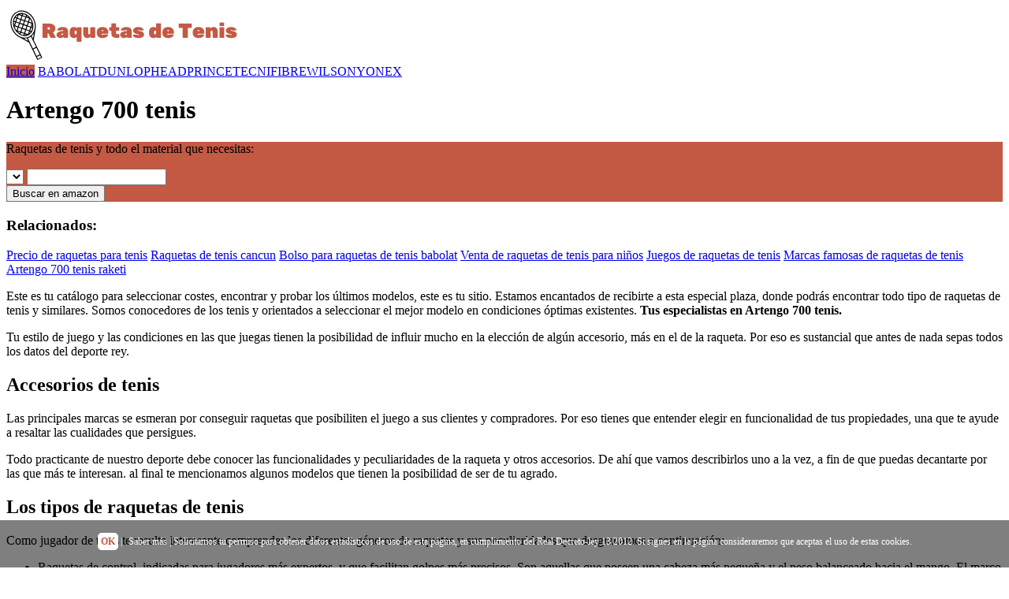

--- FILE ---
content_type: text/html; charset=UTF-8
request_url: https://raquetasdetenis.net/artengo-700-tenis
body_size: 5387
content:
<!DOCTYPE HTML>
<html>
<html lang="es">
<head>
	<meta charset="utf-8">
    <meta name="viewport" content="width=device-width, initial-scale=1">
    <meta http-equiv="X-UA-Compatible" content="IE=edge" >
		<link rel="icon" href="/img/favicon-raquetasdetenis.net.png" sizes="16x16 32x32 64x64" type="image/png" >
<!--		<link rel="shortcut icon" href="" async >-->

		<title>Artengo 700 tenis - Raquetas de tenis y todo el material que necesitas</title>
        <meta name="title" content="🥇Las mejores artengo 700 tenis que puedes encontrar" />
		<meta name="description" content="【Artengo 700 tenis】 Raquetas de tenis y todo el material que necesitas | Raquetas de tenis Baratas?nuevos modelos 2020. ✅Todos los modelos, ✅todas las marcas, ✅elige la que más se ajusta a tu juego.">
		<meta name="keywords" content="Artengo 700 tenis">
		
        <link rel="stylesheet" type="text/css" href="css/generalnew.css">
        <link rel="stylesheet" type="text/css" href="css/buscadornew.css">
        <link rel="stylesheet" type="text/css" href="css/amznnew.css">
	
        <script src="https://code.jquery.com/jquery-1.12.4.min.js" crossorigin="anonymous" ></script>
        <link rel="stylesheet" href="//code.jquery.com/ui/1.12.1/themes/base/jquery-ui.min.css" >
        <script src="https://code.jquery.com/ui/1.12.1/jquery-ui.min.js" crossorigin="anonymous"></script>
        <script type="text/javascript" src="//cdnjs.cloudflare.com/ajax/libs/jqueryui-touch-punch/0.2.3/jquery.ui.touch-punch.min.js" crossorigin="anonymous" ></script>

<script language="javascript">
 	//Variables Precios
	var minimo = 0;
    var maximo = 2000;;
	var inicialminimo = 20;
	var inicialmaximo = 1000;
	var moneda = "€";
	
	
	//Otras Variables 
	var amazon = "amazon.es";
	var producto = "raquetas de tenis";
	var marcas = [
'BABOLAT','DUNLOP','HEAD','PRINCE','TECNIFIBRE','WILSON','YONEX',    ];
	var tagafiliado = "raquetasdetenis02-21";


     $(function() {
         var actual = $('.topnav a[href^="/' + decodeURIComponent(location.pathname.split("/")[1]) + '"]')
                    if (actual.size() == 1) {
                        actual.addClass('active');
                    } else {
                        $('.topnav a[href="/' + '"]').addClass('active');
                    }
     });
     
</script>
<style>
.caja-buscador{
	 background: url("/img/buscador-raquetasdetenis.net.jpg");
     background-size: 101%;
}
#logo a, .p404{
	color:#c45944;
}
#footer, .topnav a.active{
    background:#c45944;
}
#buscador{
    background: #c45944;
}
</style>

<script>
(function(i,s,o,g,r,a,m){i['GoogleAnalyticsObject']=r;i[r]=i[r]||function(){
(i[r].q=i[r].q||[]).push(arguments)},i[r].l=1*new Date();a=s.createElement(o),
m=s.getElementsByTagName(o)[0];a.async=1;a.src=g;m.parentNode.insertBefore(a,m)
})(window,document,'script','//www.google-analytics.com/analytics.js','ga');
ga('create', 'UA-165359326-1', 'auto');
ga('send', 'pageview');
</script>


</head>  
<body id="inicio" class="inicio">
<div id="menu">
<!-- Logo -->
<div id="logo"><a href="/"><img src="/img/logo-raquetasdetenis.net.png" alt="Raquetas de tenis" title="Raquetas de tenis y todo el material que necesitas" width="300" height="70" /></a>
<!--<p>Raquetas de tenis y todo el material que necesitas</p>-->
</div> 
	<div class="topnav" id="myTopnav">
	<a href="/" class="active" title="Inicio" tabindex="0">Inicio</a>
<a href="/babolat" title="babolat" tabindex="0">BABOLAT</a><a href="/dunlop" title="dunlop" tabindex="0">DUNLOP</a><a href="/head" title="head" tabindex="0">HEAD</a><a href="/prince" title="prince" tabindex="0">PRINCE</a><a href="/tecnifibre" title="tecnifibre" tabindex="0">TECNIFIBRE</a><a href="/wilson" title="wilson" tabindex="0">WILSON</a><a href="/yonex" title="yonex" tabindex="0">YONEX</a>	<a href="javascript:void(0);" class="icon" onclick="myFunction()"><div class="menucontainer" onclick="this.classList.toggle('change')" role="link">
         <div class="menubar1"></div>
         <div class="menubar2"></div>
         <div class="menubar3"></div>
       </div></a></div>
	</div>
<div class="fondo"></div>    
<div class="container"> 
<div id="post">
<div class="box"> 
<h1>Artengo 700 tenis</h1> 
</div>
<div class="caja-buscador">
<div id="buscador">
<p>Raquetas de tenis y todo el material que necesitas: </p>
<!--<label for="marca">Marca:</label><br>-->
<select id="listado" name="marcas" >

</select>

  <!--<label for="amount">Rango de precio:</label><br>-->
  <input type="text" id="amount" readonly  class="precios">

 
<div id="slider-range"></div>

<button  onclick="listadomarcas()">Buscar en amazon</button>

 </div>
  </div>
<script src="/js/opciones.js"></script>
<script src="/js/precios.js"></script>
<script src="/js/filtros.js"></script>
<div class="box">
<div class='productosamazon'></div>  
<div class="box">
<h3>Relacionados:</h3><div class="etiqueta">
<a href="//raquetasdetenis.net/precio-de-raquetas-para-tenis">Precio de raquetas para tenis</a>
<a href="//raquetasdetenis.net/raquetas-de-tenis-cancun">Raquetas de tenis cancun</a>
<a href="//raquetasdetenis.net/bolso-para-raquetas-de-tenis-babolat">Bolso para raquetas de tenis babolat</a>
<a href="//raquetasdetenis.net/venta-de-raquetas-de-tenis-para-niños">Venta de raquetas de tenis para niños</a>
<a href="//raquetasdetenis.net/juegos-de-raquetas-de-tenis">Juegos de raquetas de tenis</a>
<a href="//raquetasdetenis.net/marcas-famosas-de-raquetas-de-tenis">Marcas famosas de raquetas de tenis</a>
<a href="//raquetasdetenis.net/artengo-700-tenis-raketi">Artengo 700 tenis raketi</a>
</div>






</div>
<div class="box">
	<p>Este es tu catálogo para seleccionar costes, encontrar y probar los últimos modelos, este es tu sitio. Estamos encantados de recibirte a esta especial plaza, donde podrás encontrar todo tipo de raquetas de tenis y similares. Somos conocedores de los tenis y orientados a seleccionar el mejor modelo en condiciones óptimas existentes. <b>Tus especialistas en Artengo 700 tenis.</b></p>
	

	<p>Tu estilo de juego y las condiciones en las que juegas tienen la posibilidad de influir mucho en la elección de algún accesorio, más en el de la raqueta. Por eso es sustancial que antes de nada sepas todos los datos del deporte rey.</p>
	


	<h2>Accesorios de tenis</h2>
	


	<p>Las principales marcas se esmeran por conseguir raquetas que posibiliten el juego a sus clientes y compradores. Por eso tienes que entender elegir en funcionalidad de tus propiedades, una que te ayude a resaltar las cualidades que persigues.</p>
	

	<p>Todo practicante de nuestro deporte debe conocer las funcionalidades y peculiaridades de la raqueta y otros accesorios. De ahí que vamos describirlos uno a la vez, a fin de que puedas decantarte por las que más te interesan. al final te mencionamos algunos modelos que tienen la posibilidad de ser de tu agrado.</p>
	

	<h2>Los tipos de raquetas de tenis</h2>
	

    <p>Como jugador de tenis te resulta interesante comprender los diferentes géneros de raquetas y sus peculiaridades que desgranamos a continuación:<ul><li>Raquetas de control, indicadas para jugadores más expertos, y que facilitan golpes más precisos. Son aquellas que poseen una cabeza más pequeña y el peso balanceado hacia el mango. El marco suele ser recio.</li><li>Raquetas de agilidad, indicadas para players recién iniciados en el deporte, y que producen golpes más rápidos y potentes, si bien más difíciles de controlar. Son las que tienen el peso orientado a la cabeza de la raqueta y un mayor tamaño de la misma.</li><li>Raquetas de tipo intermedio, indicadas para jugadores medios y que juegan de forma regular en clubes. muestran el peso equilibrado entre las distintas zonas del cuadro, y su cabeza es de tamaño medio. Tienen marco semi-recio.</li></ul></p>
    

	<h2>Cómo encontrar una raqueta</h2>
	

	<p>Todos poseemos nuestros ídolos tenísticos: Rafa, Nole, Roger... Y no está mal fijarse en sus raquetas para llevar a cabo una elección, mas debes ir un tanto más allá para localizar un modelo que se ajuste a tus características como jugador. Esta resolución tienes que tomarla en función de tu género de juego, vivencia y las siguientes características:</p>
	
<ul>
    
    <li>Diámetro de la raqueta: pues los golpes de raquetas con tamaño más grande son más desmandados, esto influirá de manera negativa en tu exactitud, pero de forma positiva en la velocidad de la pelota. Escoge cuidadosamente conforme tu nivel.</li>
    

    
    <li>Peso: Para más grande potencia, debe estar distribuido hacia la parte del cordaje. impide raquetas muy pesadas al inicio de tu carrera tenística.</li>
    

    
    <li>Rigidez: o la ausencia de flexibilidad, al tratarse de materiales que tienen la posibilidad de ser elásticos al golpe. Algunos de los más populares son el grafito, el aluminio, y ciertas aleaciones.</li>
       
</ul>


	<h2>Decidirse por Artengo 700 tenis</h2>
	

	<p>Al tratarse del punto de contacto con la pelota, tu raqueta es la herramienta fundamental para entrenar el deporte del tenis, y su elección se transforma en crucial para encontrarse a gusto en la pista. Por suerte las marcas han desarrollado todo género de variantes para que puedas escoger entre una amplia pluralidad de modelos.</p>
		

	<p>El coste es una característica esencial en el instante de decidirse por un modelo u otro, mas la exuberancia de marcas y modelos te dejará hallar una que se ajuste a tu bolsillo y a tus pretensiones. Y recuerda la estética, que asimismo contribuye a disfrutar más.</p>
	


	<h2>Ofertas de raquetas y Artengo 700 tenis</h2>
	

	<p>No busques más y empieza a comparar costos de tus raquetas preferidas desde aquí mismo. emplea el buscador para seleccionar tu marca y rango de precios. Aun te recomendamos comprar 2 unidades para no padecer imprevisibles en los partidos. Nuestras marcas preferidas son Babolat, Wilson y Head, mas nadie sabe mejor que tú qué modelo puede encajar más con tu perfil.</p>
		

<br /><br /></div>
</div>
</div>
<div id="lateral">
<div class="fixed-form">
<a rel='external nofollow' target='_blank' class='imagen-adsense' href='/'><img src='/img/anuncio-raquetasdetenis.net.png' /></a></div>
</div>
      
</div>
 <!-- Footer -->
<div id="footer">
<div class="copyright" >
 <a href="/aviso-legal.php" rel="nofollow">Aviso Legal</a>
 <a href="/politica-privacidad.php" rel="nofollow">Pol&iacute;tica de privacidad</a>
 <a href="/politica-cookies.php" rel="nofollow">Pol&iacute;tica de cookies</a>
 <a href="/quienes-somos.php" rel="nofollow">Qui&eacute;nes somos</a>
 <a href="/contacto.php" rel="nofollow">Contacto</a>
 <a href="/trabajaconnosotros.php" rel="nofollow">Trabaja con nosotros</a>
 <a href="/mapa.php">Mapa del sitio</a>
 </div>
</div>
<div class="etiquetas">
<div class='imagen-pagos'><img src='/img/pagos.png' alt="Tarjetas" title="Tarjetas"/></div> <div class='imagen-afiliados'><img src='/img/amazon-afiliados-logo.png' alt="Amazon afiliados" title="Amazon afiliados"/></div>
							  <div class="participacion">En raquetasdetenis.net en calidad de afiliados de Amazon, obtenemos ingresos a partir de las adquisiciones adscritas que est&aacute;n en conformidad con los requerimientos que aplican.</div>
</div>
<script>
function myFunction() {
  var x = document.getElementById("myTopnav");
  if (x.className === "topnav") {
    x.className += " responsive";
  } else {
    x.className = "topnav";
  }
}
</script>
  
 <!--//BLOQUE COOKIES-->
<div id="barraaceptacion">
	<div class="inner">
		<a href="javascript:void(0);" class="ok" onclick="PonerCookie();"><b>OK</b></a> | 
       <a href="/aviso-legal.php" target="_blank" class="info">Saber m&aacute;s</a> | Solicitamos tu permiso para obtener datos estad&iacute;sticos de uso de esta p&aacute;gina, en cumplimiento del Real Decreto-ley 13/2012. Si sigues en la p&aacute;gina consideraremos que aceptas el uso de estas cookies.
	</div>
</div>

<script>
function getCookie(c_name){
	var c_value = document.cookie;
	var c_start = c_value.indexOf(" " + c_name + "=");
	if (c_start == -1){
		c_start = c_value.indexOf(c_name + "=");
	}
	if (c_start == -1){
		c_value = null;
	}else{
		c_start = c_value.indexOf("=", c_start) + 1;
		var c_end = c_value.indexOf(";", c_start);
		if (c_end == -1){
			c_end = c_value.length;
		}
		c_value = unescape(c_value.substring(c_start,c_end));
	}
	return c_value;
}

function setCookie(c_name,value,exdays){
	var exdate=new Date();
	exdate.setDate(exdate.getDate() + exdays);
	var c_value=escape(value) + ((exdays==null) ? "" : "; expires="+exdate.toUTCString());
	document.cookie=c_name + "=" + c_value;
}

if(getCookie('tiendaaviso')!="1"){
	document.getElementById("barraaceptacion").style.display="block";
}
function PonerCookie(){
	setCookie('tiendaaviso','1',365);
	document.getElementById("barraaceptacion").style.display="none";
}
</script>
<!--//FIN BLOQUE COOKIES-->

<style>

#barraaceptacion {
	display:none;
	position:fixed;
	left:0px;
	right:0px;
	bottom:0px;
	padding-bottom:20px;
	width:100%;
	text-align:center;
	min-height:40px;
	background-color: rgba(0, 0, 0, 0.5);
	color:#fff;
	z-index:99999;
}

.inner {
    width: 90%;
    padding: 20px 5% 0 5%;
    font-family: verdana;
    font-size: 12px;
}

.inner a.ok {padding:4px;color:#c45944;text-decoration:none;background: #fff;border-radius: 5px;}
.inner a.info {padding-left:5px;text-decoration:none;color:#fff;}

</style>  
<script defer src="https://static.cloudflareinsights.com/beacon.min.js/vcd15cbe7772f49c399c6a5babf22c1241717689176015" integrity="sha512-ZpsOmlRQV6y907TI0dKBHq9Md29nnaEIPlkf84rnaERnq6zvWvPUqr2ft8M1aS28oN72PdrCzSjY4U6VaAw1EQ==" data-cf-beacon='{"version":"2024.11.0","token":"c815f00ba9e249648174f262ec5dfefc","r":1,"server_timing":{"name":{"cfCacheStatus":true,"cfEdge":true,"cfExtPri":true,"cfL4":true,"cfOrigin":true,"cfSpeedBrain":true},"location_startswith":null}}' crossorigin="anonymous"></script>
</body>
</html>
